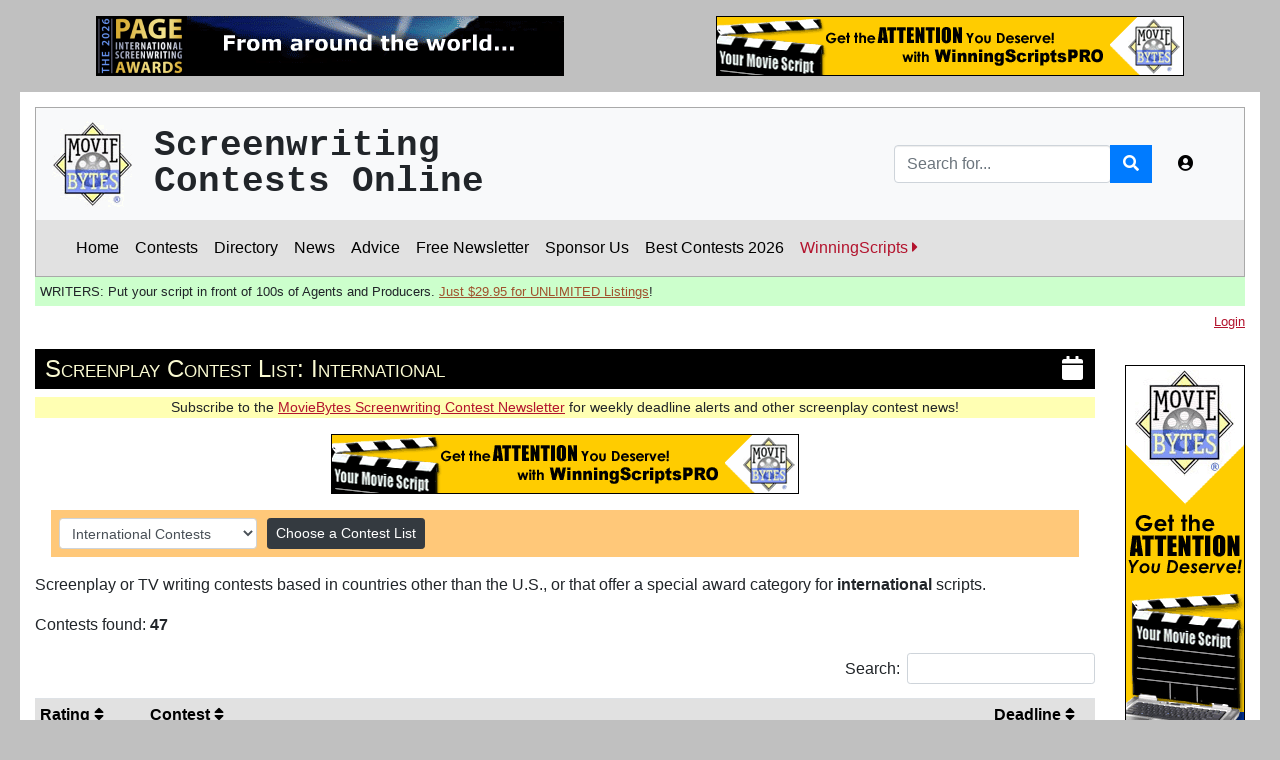

--- FILE ---
content_type: text/html;charset=UTF-8
request_url: https://www.moviebytes.com/international-screenplay-contests.cfm
body_size: 14080
content:



<!DOCTYPE html>
<html lang="en">  

<head> 
	


		<!-- Google tag (gtag.js) -->
		<script async src="https://www.googletagmanager.com/gtag/js?id=G-R2VY0L6S11"></script>
		<script>
		  window.dataLayer = window.dataLayer || [];
		  function gtag(){dataLayer.push(arguments);}
		  gtag('js', new Date());

		  gtag('config', 'G-R2VY0L6S11');
		</script>
		

	
	<script async src="https://pagead2.googlesyndication.com/pagead/js/adsbygoogle.js?client=ca-pub-8061182061961909"
     crossorigin="anonymous"></script>
	  

	<script>
		if(window.location.protocol=="http:"){
		window.location="https:"+window.location.href.substr(5);
		}
	</script> 


	<meta charset="utf-8">
	<meta http-equiv="X-UA-Compatible" content="IE=edge">
	<meta name="viewport" content="width=device-width, initial-scale=1, shrink-to-fit=no">
	<meta name="author" content="">

	  

			<meta name="description" content="Screenplay or TV writing contests based in countries other than the U.S., or that offer a special award category for international scripts." />
			
		<meta name="keywords" content="screenwriting, screenwriters, contests, screenwriting contests, screenwriting competitions, screenplay contests, writing, writing competitions, writing contests, film, movies, film writing, movie writing, hollywood, film contests, film festivals" />

		<meta property="og:locale" content="en_US" />
		<meta property="og:type" content="article" />	
		<meta property="og:title" content="International Screenplay Contests" />
		
		<meta property="og:site_name" content="MovieBytes.com - Screenwriting Contests & Markets Online" />
		
			
			<meta property="og:url" content="https://www.moviebytes.com/international-screenplay-contests.cfm" />
			<meta property="og:image" content="https://www.moviebytes.com/images/logos/moviebytes300.jpg" /> 
		
			<meta property="og:description" content="Screenplay or TV writing contests based in countries other than the U.S., or that offer a special award category for international scripts." />
			

	<title>International Screenplay Contests</title>



	<!-- Custom fonts for this template-->
	<link href="/vendor/fontawesome-free/css/all.min.css" rel="stylesheet" type="text/css">

	<!-- Page level plugin CSS-->
	<link href="/vendor/datatables/dataTables.bootstrap4.css" rel="stylesheet">

	<!-- Custom styles for this template-->
	<link href="/css300/sb-admin.css" rel="stylesheet"> 

	<!-- Custom styles for this site -->
	<link href="/css300/moviebytes300.css?916372" rel="stylesheet"> 
	<link href="/css300/tabs.css?337" rel="stylesheet" type="text/css" media="all"  /> 
	<link href="/css300/print.css?289" rel="stylesheet" type="text/css" media="print"  /> 

		


	<!-- Bootstrap core JavaScript-->
	
	<script src="/vendor/jquery/jquery.min.js"></script>
	<script src="/vendor/bootstrap/js/bootstrap.bundle.min.js"></script>

	<!-- Core plugin JavaScript-->
	<script src="/vendor/jquery-easing/jquery.easing.min.js"></script>

	<!-- Page level plugin JavaScript-->

	
	<script src="/vendor/datatables/jquery.dataTables.js"></script>
	<script src="/vendor/datatables/dataTables.bootstrap4.js"></script>

	<!-- Custom scripts for all pages-->
	<script src="/js/sb-admin.min.js"></script>

	<!-- Demo scripts for this page-->
	<script src="/js/demo/datatables-demo.js"></script>
	

	<!-- 3rd party libraries -->
	<script src="/thirdparty/typeahead.js"></script>
	

	<!-- MovieBytes libraries -->
	<script src="/js/moviebytes.js?855" type="text/javascript"></script>

	
		<script>
		$(document).ready(function(){
		    // Defining the local dataset
		   
		    var contests = ['100 Screenplays','100 Voices of Florida','12 Months','13Horror.com','168 Write of Passage','PAGE International','4th Dimension','72 Script Fest','Night of Horror','Nicholl Fellowships','Adapted Story','Amazing Logline','American Story Showcase','American Zoetrope','Anarchists United','Art of Brooklyn Comedy','Apeiron Films','APM Short','Art of Brooklyn','Astrophobia','Athena Lab','Athena List','Atlanta','Austin Action','Austin Comedy','Austin Fest Stage','Austin Fest Film','Austin Revolution','Awareness Festival','B!tchFest Film','Barnstorm Fest','Beaufort International','Berlin Sci-Fi Filmfest','Beverly Hills Fest','BEYOND: The Film Festival','Big Apple','Bloodstained Indie','BlueCat Screenplay','BlueCat TV','BOLT','Boomtown','Breaking Walls','Buffalo Dreams Festival','Canadian Short','CAPE','Capital Fund','Carmarthen Bay','Carolina Festival','Catalina','Catharsis International','Chandler Film Fest','Chautauqua Fest','Chicago Screenwriters','Christian Faith Hope and Love','Cinema World Fest','CinemaSpoke','Cinequest','Cinestory Feature','CineStory TV/Digital','Cineverse','Circa Historical','Colortape','Columbia Gorge','Content','Contest of Contest Winners','Cordillera International','Get Repped Now','Creation International','CS Animation','Creative Screenwriting Feature','CS Shoot Your Short','Creative Screenwriting Short','Creative Screenwriting Pilot','CS Unique Voices','Creative World','Crime/Mystery','Crimson Screen Horror','Cult Movies','Culver City','Cynosure ','Dallas International Film Fest','Dangerous Mystery Podcast','DaVinci','Denver Film Festival','Depth of Field','Diabolical Horror','Disney','Dumbo Screenwriting','Eerie Horror','Emerging Screenwriters Action & Adventure','Emerging Animation','Emerging Screenwriters Comedy','Emerging Screenwriters Drama','Emerging Screenwriters Family','Emerging Screenwriters Genre','Emerging Screenwriters Horror ','Emerging Screenwriters Sci-Fi & Fantasy','Emerging Screenwriters ','Emerging Screenwriters Suspense','Emerging Thriller','European Independent','Euroscript','Evolution','Fade In','Faith in Film','Family Friendly Peer Review','Family Friendly Screenwriting','Fan Fiction','Feel The Reel','Festival de Largos','Festival for Drama','Film Basement','Film Crash','Film Independent','Film Invasion Los Angeles','Filmmatic Comedy','Filmmatic Drama','Filmmatic Horror','Filmmatic Pitch','Filmmatic Sci-Fi/Fantasy','Filmmatic Short','Filmmatic TV Pilot','Final Draft/Big Break','Finish Line','First 10 Pages Showcase','RIIFF/Rhode Island ','Franzi Shorts','Frights! Camera! Action!','Galway Film Fleadh Pitch','Garden State','GEFO Short','GEMFest International ','Genre Celebration','GenreBlast','Get It Made','GIAA Festival','Global Film Festival','Global Independent','God Country','Golden Bloody Globes','Golden Gateway','Golden Script Competition','Grave Intentions','AceFest','Great Lakes Fest','Hang onto Your Shorts','Haunted Horror','Hayden Films','Hill Country Film Festival','Holly Weird','HollyShorts','Hollywood Blood','Hollywood Diversity','Hollywood Genre Action','Hollywood Genre Comedy','Hollywood Genre Horror','Hollywood Genre Sci-Fi','Hollywood Horrorfest','Hollywood International','Hollywood Moving Pictures','Hollywood Reel Festival','hollywoodscript.com ','Horror Hotel','Horror ShowFest','Horror2Comic Contest','Houston Comedy','Houston International Sports','Hudson New York Shorts','Humanitas New Voices','Hysteria Fest','Imaginarium','Inciting Incident','Independent Horror Movie','Indie Horror','Indie Suspense','IndieBoom Script Contest','IndieFest','Inroads Fellowship','Interdependent Studio','International Horror','International Independent','International Moving Film','ISA Diversity Initiative','ISA Fast Track','ISA Student Fellowship','About Story','Just4Shorts','Kairos Prize','Kay Snow ','Kids First!','Kinolime Feature','Kinolime Shorts','L.A. Femme','L.A. Live Film Fest','L.A. Neo Noir','L.A. Sci-Fi & Horror','LA Script Showdown','LA Shorts','Lake Charles','Life Fest','London Greek','Los Angeles CineFest ','L.A. Cinema Festival','Los Angeles Comedy','L.A. Crime and Horror','Los Angeles Feedback 1pg','L.A. Film and Script','Los Angeles Film Awards (LAFA)','Los Angeles Independent','Los Angeles Intl. Sci-Fi','L.A. Underground','L.A. Movie','L.A. Reel','Los Angeles Short','Luminary Fiesta','Mammoth Lakes','Miami Science Fiction','Miami Screenplay Awards','MidWest WeirdFest','Military Story Showcase','Mindfield Film Festival','Missouri Stories Scriptwriting','Mockfest Hollywood','Monkey Bread Tree','No Drama','Moondance','Multi Dimension','Nantucket','Nashville Fest','National Lampoon/Stage 32','Near Nazareth','New Hope','New Orleans Fest','New Renaissance','New York City Horror','NY International Independent ','New York International','NYLA Film Festival','New York Metropolitan','New York New Stories','New York Sci-fi','NHFX','NHMC Television','Nice International','Nickelodeon','Night Frights LA','North Country (Snowtown)','Northeast Film Festival','Northern Virginia','Norwich Film Fest','NOVA Film Fest ','NYC Midnight','NYLA','Ohio Independent','Ojai Film Festival','Omaha','Optimus Feedback','Orchard Project','Orlando Fest','Other Worlds Austin SciFi','Out of The Can','Outfest','Outstanding Feature','Outstanding Shorts ','Outstanding TV Pilot','Page Turner Awards','Page Turner- Faith Based','Page Turner - Feature/TV Drama','Page Turner - Feature/TV Genre','Page Turner - First 15','Palm Springs','Paramount Writers Mentoring','Paris Art and Movie','Pasadena Festival','Pennsylvania Short','Phoenix Short Screenplay','Pinnacle Film Awards','Pitch to Page','Portland Comedy','Portland Screenplay Awards','Premium Screenplay','Script The Wave','Project c2c','Raindance Script Competition','Red Flight Pictures','ReelHeART','Richmond Fest','Roadmap JumpStart','Roadmap Writers Kids','Roadmap Writers Shorts','Roadmap Top Tier','Rod Serling','Romance and Relationship','Rome Independent','Roswell','Royal Society Awards','Sacramento Fest','San Diego Movie Awards','San Francisco IndieFest','San Francisco International','San Pedro Festival','Sanford Film Festival','Satisfied Eye ','Save the Cat!','Sci-Fi/Fantasy Lab','Screamfest','Elements of Story','Screenplay Search','Query Letter Contest','New Media Scripts','Script Pipeline First Look','Script Pipeline Pitch  ','Script Pipeline Screenplay/TV','Script Studio','Script Summit','Script2Comic Contest','Scriptamation','Scriptapalooza Features/Shorts','Scriptapalooza Fellowship','Scriptapalooza TV','Scriptation Showcase','Scriptation Showcase TV','Scription','Scriptwriters Network','Scriptwriters Network Outreach','Scriptwriters Networks Short','Scriptwriters Networks TV','Seattle International','Sedona International','SeriesFest','Set in Philadelphia','Sherman Oaks Film Festival','Shock-A-Go-Go','Shore Scripts Feature','Script to Screen','Shore Scripts Short Film Fund','Shore Scripts TV Mentorship','Short Com Feature','Short Com TV Sitcom','Short Stop','Sidewrite','SimplyScripts Halloween','Siren by the Sea','Slamdance','Snake Alley Festival','South Carolina Underground','Southern California','Stage 32 New Blood','Stage 32 Action/Thriller','Stage 32 TV','Stage 32 Comedy','Stage 32 Diverse Springboard','Stage 32 Family-Friendly','Stage 32 Fantasy/Sci-Fi ','Stage 32 Feature Drama','Stage 32 Grown Up Movies','Stage 32 Microbudget Horror','Stage 32 Animation','Stage 32 Romantic Comedy','Stage 32 Feature','Stage 32 Short Script','Stage 32 True Story/Biopic','Stage 32 TV Comedy','Stage 32 TV Drama','Story Farm','StoryPros Awards','StoryPros International','Stowe Narrative Labs','Strange Days Horror','Summer in the South','Sun Valley/High Scribe','Sundance','Sunscreen','Sunset Film Festival ','SunVale Script Contest','SU Monthly Logline','Table Read','Talentville','Terror In The Bay','American Gem Short','FilmMakers/Feature','Filmmakers/TV','AuSPEC AWARDS','Crime List','Great American Script','Indie Gathering','Inspired Screenwriting','Killer Shorts Horror','NewsFest','Old Lady Project','Santa Barbara International','The Thing In The Basement','TITAN Awards','Wild Bunch Film Festival','The Writers Lab US','theOffice Fellowship','Thriller/Suspense Festival','TNS Horror','Top Indie','Toronto Nollywood (TINFF)','Toronto International Women','trackingb.com Original TV ','trackingb.com Feature','True Story Showcase','TV One','Underground Indie','Universe Multicultural','Unsolicited Scripts Fund','Urban Mediamakers','Utah Film Awards','Vail Film Festival','Veer West','Vegas Indie','Ventura Film Festival','Visionfest','WarnerMedia Access (HBO)','Waterfront','We Script','Wiki Contest','Wildsound 1st Scene','Wildsound','Wildsound/TV','Willamette Writers FilmLab','Williamsburg Film & Music ','Winnipeg Real to Reel','Woods Hole','Workers Unite','Worldfest - Houston','Write LA Screenplay','WriteMovies','Writers Boot Camp','WRPN Women','WRPN.tv Screenplay','Your Script Produced!','Zed Fest Feature','Zed Fest Short'];
		    
		    // Constructing the suggestion engine
		    var contests = new Bloodhound({
		        datumTokenizer: Bloodhound.tokenizers.whitespace,
		        queryTokenizer: Bloodhound.tokenizers.whitespace,
		        local: contests
		    });
		    
		    // Initializing the typeahead
		    $('.typeahead').typeahead({
		        hint: true,
		        highlight: true, /* Enable substring highlighting */
		        minLength: 1 /* Specify minimum characters required for showing suggestions */
		    },
		    {
		        name: 'contests',
		        source: contests
		    });
		});
		</script>
	

	


</head>





<body  id="page-top" class="site-background">   
  	
	
	<div class="container site-background" style="padding-top: 1em; padding-bottom: 1em;">

		<div class="row">
			<div class="col  d-none d-sm-inline-block" style="text-align: center;">

				
				
			
			<a href=" /mb_router.cfm?AdID=1377"><img src="/images/ads/pageBanner2026.gif" alt="The 2026 Page Awards" hspace="0" vspace="0" border="0" class="img-fluid" ></a>

				

			</div>
			<div class="col" style="text-align: center;">
				
				
			
			<a href=" /mb_router.cfm?AdID=1362"><img src="/images/ads/bannerrite/wsPro468x60yellow.gif" alt="GREAT Exposure for Contest Winners & Finalists!" hspace="0" vspace="0" border="0" class="img-fluid" ></a>

		

			</div>
		</div>
	</div>
	
	

		<div class="container" style="padding-top: 15px;"> 
			<nav class="navbar navbar-expand navbar-light bg-light static-top" style="border-top: solid 1px darkgray; border-left: solid 1px darkgray; border-right: solid 1px darkgray;">

				<a class="navbar-brand mr-1" href="/index.cfm"><img src="/images/logos/mb_logo80tmTrans.gif" style="width: 4em" class="mbLogo"></a> 
				
				
				<div class="tagLine">				
					Screenwriting<br>Contests Online
				</div>

				<!-- Navbar Search -->
				<form action="/search.cfm" class="d-none d-md-inline-block form-inline ml-auto mr-0 mr-md-3 my-2 my-md-0" method="post" name="searchForm">
					<div class="input-group">
						
						<input type="text" name="SearchCriteria" class="form-control typeahead tt-query" autocomplete="off" spellcheck="false" placeholder="Search for..." aria-label="Search" aria-describedby="basic-addon2">
						<input type="hidden" name="MODE" value="SearchResults">	
						<input type="hidden" name="pageOfOrigin" value="mb">	
						<div class="input-group-append">
							<button class="btn btn-primary" type="button" onClick="searchForm.submit();">
								<i class="fas fa-search"></i>
							</button>
							<input type="submit" style="display: none" />
						</div>
					</div>
				</form>
				
				<!-- Navbar -->
				<ul class="navbar-nav ml-auto ml-md-0">

					

					<li class="nav-item d-block d-md-none">
						<a class="nav-link" href="/search.cfm"  role="button">
							<i class="fa fa-search" aria-hidden="true"></i>
						</a>
						
					</li>
				

					<li class="nav-item dropdown no-arrow">
						<a class="nav-link dropdown-toggle" href="#" id="userDropdown" role="button" data-toggle="dropdown" aria-haspopup="true" aria-expanded="false">
							
							<i class="fas fa-user-circle fa-fw"></i>
						</a>
						<div class="dropdown-menu dropdown-menu-right" aria-labelledby="userDropdown">
							
								<a class="dropdown-item" href="/login.cfm">Login</a>
								
						</div>
					</li>
				</ul>
			</nav> 
		</div>  
		


<div class="container" >  

		
		<nav class="navbar navbar-expand-lg navbar navbar navbar-light menu-header" style="border:  solid 1px darkgray; border-top: none;">			
  
		<button class="navbar-toggler" type="button" data-toggle="collapse" data-target="#navbarSupportedContent" aria-controls="navbarSupportedContent" aria-expanded="false" aria-label="Toggle navigation">
			<span class="navbar-toggler-icon"></span>
		</button>

			
		<div class="collapse navbar-collapse" id="navbarSupportedContent">
			<ul class="navbar-nav mr-auto">
				<li class="nav-item">
					
						<a class="nav-link" href="/index.cfm" >Home</a>
						
	      		</li>
	      		

	      		<li class="nav-item">
	      			
	      				<a class="nav-link" href="/upcoming-screenplay-contests.cfm">Contests</a> 
	      				
	      		</li>

	      		<li class="nav-item">
	      			
						<a class="nav-link" href="/directory.cfm">Directory</a> 
						
	      		</li>

	      		

	      		<li class="nav-item">
					
						<a class="nav-link" href="/news.cfm">News</a> 
						
	      		</li> 

	      		<li class="nav-item">
					
						<a class="nav-link" href="/advice/screenwriting-contest-advice.cfm">Advice</a> 
						
	      		</li> 


	      		
					<li class="nav-item">
						
							<nobr><a class="nav-link"  href="/register.cfm">Free Newsletter</a></nobr>
							
		      		</li>
		      		

				<li class="nav-item">
					
						<nobr><a class="nav-link" href="/sponsorUs.cfm">Sponsor Us</a> </nobr>
						
	      		</li> 



	      		<li class="nav-item">
	      			
						<nobr><a class="nav-link" href="/best-screenwriting-contests.cfm">Best Contests 2026</a></nobr>
						
	      		</li>

	      		<li class="nav-item">
					<nobr><a class="nav-link" style="color: #b3142e !important;"  href="/ws">WinningScripts <i class="fas fa-caret-right"></i></a></nobr>
	      		</li> 

	      		
		      			
		
			</ul>
			
			
			
			
		</div>
			
		
		
	</nav>
	
</div>





<div class="container">	
	  
	<div class="sponsor">
		<div class="adSubMenuAd"><strong>WRITERS:  Put your script in front of 100s of Agents and Producers.    <a href="/mb_router.cfm?adid=1323" style="color: #a0522d">Just $29.95 for UNLIMITED Listings</a>!</strong></div>  
	</div>	
 

</div>


		

	
		<div id="wrapper"> 
		<div class="container" id="main-content">  
			

			


			<div style="margin-top: -10px; margin-bottom: 18px;">
				
				
					<div class="loggedInAs text-muted text-smaller" style="text-align: right">
						<a href="/login.cfm">Login</a>
							
					</div>	 
					
			</div>	
			


<script>
$(document).ready(function () {
	$('#contestTable').DataTable({
		paging: false,
		order: [[2, 'asc']],
		
		
	});
});
</script>



<div class="row">
	

	<div class="col">
		
				<h2 class="section-header">Screenplay Contest List:  International  <span style="float: right; margin-right: 12px;"><a href="/calendar.cfm" class="whiteLink"><i class="fas fa-calendar"></i></a></span></h2>
			

		<p class="promo" align="center">
			Subscribe to the <a href="register.cfm">MovieBytes Screenwriting Contest Newsletter</a> for weekly deadline alerts and other screenplay contest news!
		</p>

		<div align="center">

	
				
			
			<a href=" /mb_router.cfm?AdID=1146"><img src="/images/ads/bannerrite/wsPro468x60yellow.gif" alt="GREAT Exposure for Contest Winners & Finalists!" hspace="0" vspace="0" border="0" class="img-fluid" ></a>

		  

		
	
</div>	

	
	
		<form action="contests.cfm" method="post" class="form-inline filterForm">
			<div class="row gx-0">
			
				<div class="col-6">		
					<select name="category" id="category" class="form-control form-control-sm">
						<option value="Category" selected="selected">Choose a List</option>
						
								<option value="Studios">Studios and TV Networks</option>
							
								<option value="All">All Contests</option>
							
								<option value="Upcoming">Upcoming</option>
							
								<option value="Readers Choice">Readers Choice</option>
							
								<option value="Most Significant">Most Significant</option>
							
								<option value="Feedback">Feedback</option>
							
								<option value="Regional">Regional Contests</option>
							
								<option value="Workshops">Workshop Contests</option>
							
								<option value="Students">Student Contests</option>
							
								<option value="TV">TV Contests</option>
							
								<option value="Festivals">Festival Contests</option>
							
								<option value="ProdCo">Prodcos/Agencies</option>
							
								<option value="International" selected="selected">International Contests</option>
							
								<option value="Free">Free Contests</option>
							
								<option value="Monthly">Monthly Contests</option>
							
								<option value="Online">Online Contests</option>
							
								<option value="Short">Short Screenplay</option>
							
								<option value="Expired">Expired Contests</option>
							
								<option value="Consultants">Consultants</option>
							
								<option value="Misc">Miscellaneous</option>
							
								<option value="Minority">Minority</option>
							
								<option value="Production">Production</option>
							
								<option value="Adaptations">Adaptations</option>
							
								<option value="Comedy">Comedy</option>
							
								<option value="Christian">Christian Contests</option>
							
								<option value="Logline">Logline Contests</option>
							
								<option value="Horror">Horror</option>
							
								<option value="Action">Action/Adventure</option>
							
								<option value="Drama">Drama</option>
							
								<option value="Family">Family</option>
							
								<option value="Sci-fi">Sci-Fi/Fantasy</option>
							
								<option value="Placeholder"></option>
											
					</select>
				</div>	
				
				<div class="col-6">		
					<input type="hidden" name="OrderBy" value="Deadline ASC">
					<input type="hidden" name="UpcomingOnly" value="False">
					<button type="submit" value="Filter Contests" name="submit"  class="btn btn-dark btn-sm" />Choose a Contest List</button>
				</div>
			
			</div>	
		</form>
	
	



					<p style="margin-top: 1em;">Screenplay or TV writing contests based in countries other than the U.S., or that offer a special award category for <strong>international</strong> scripts.</p>
				<p>Contests found:  <strong>47</strong></p> 




				
					<table class="table table-sm table-striped table-hover" id="contestTable">
						<thead>	
							<tr>
								<th style="vertical-align: middle;">
									<span style="color: black"><nobr>Rating <i class="fas fa-sort"></i></nobr></span>
								</th>
								<th style="vertical-align: middle;">
									<span style="color: black"><nobr>Contest  <i class="fas fa-sort"></i></nobr></span>
								</th>
								<th style="text-align: right; vertical-align: middle;">
									<span style="color: black"><nobr>Deadline  <i class="fas fa-sort"></i></nobr></span>
								</th>	
							</tr>	
						</thead>
					
						<tbody>
							
									
								
								<tr>
									<td>
										<span style="display: none;">3</span> <nobr><img src="/images/misc/star.gif" alt="3 stars" width="15" height="15" hspace="0" vspace="0" border="0" /><img src="/images/misc/star.gif" alt="3 stars" width="15" height="15" hspace="0" vspace="0" border="0" /><img src="/images/misc/star.gif" alt="3 stars" width="15" height="15" hspace="0" vspace="0" border="0" /></nobr>
									</td>	
									<td>
										
										<h6><a href="ContestDetail.cfm?ContestNumber=7840"> Raindance Script Competition</a></h6>
										

											
									</td>	
									
									<td align="right">
										
										
											<span style="display: none;"> 2026-03-02</span>
											03/02/2026  
					
									</td>
								</tr>
								
							
									
								
								<tr>
									<td>
										<span style="display: none;">4.25</span> <nobr><img src="/images/misc/star.gif" alt="4.5 stars" width="15" height="15" hspace="0" vspace="0" border="0" /><img src="/images/misc/star.gif" alt="4.5 stars" width="15" height="15" hspace="0" vspace="0" border="0" /><img src="/images/misc/star.gif" alt="4.5 stars" width="15" height="15" hspace="0" vspace="0" border="0" /><img src="/images/misc/star.gif" alt="4.5 stars" width="15" height="15" hspace="0" vspace="0" border="0" /><img src="/images/misc/onehalf.gif" alt="4.5 stars" width="15" height="15" hspace="0" vspace="0" border="0" /></nobr>
									</td>	
									<td>
										
										<h6><a href="ContestDetail.cfm?ContestNumber=7360"> Golden Script Competition</a></h6>
										

											
									</td>	
									
									<td align="right">
										
										
											<span style="display: none;"> 2026-03-27</span>
											03/27/2026  
					
									</td>
								</tr>
								
							
									
								
								<tr>
									<td>
										<span style="display: none;">3.03846153846</span> <nobr><img src="/images/misc/star.gif" alt="3 stars" width="15" height="15" hspace="0" vspace="0" border="0" /><img src="/images/misc/star.gif" alt="3 stars" width="15" height="15" hspace="0" vspace="0" border="0" /><img src="/images/misc/star.gif" alt="3 stars" width="15" height="15" hspace="0" vspace="0" border="0" /></nobr>
									</td>	
									<td>
										
										<h6><a href="ContestDetail.cfm?ContestNumber=5647"> Faith in Film: International Film Festival and Screenwriting Competition</a></h6>
										

											
									</td>	
									
									<td align="right">
										
										
											<span style="display: none;"> 2026-04-09</span>
											04/09/2026  
					
									</td>
								</tr>
								
							
									
								
								<tr>
									<td>
										<span style="display: none;">4.63636363636</span> <nobr><img src="/images/misc/star.gif" alt="4.5 stars" width="15" height="15" hspace="0" vspace="0" border="0" /><img src="/images/misc/star.gif" alt="4.5 stars" width="15" height="15" hspace="0" vspace="0" border="0" /><img src="/images/misc/star.gif" alt="4.5 stars" width="15" height="15" hspace="0" vspace="0" border="0" /><img src="/images/misc/star.gif" alt="4.5 stars" width="15" height="15" hspace="0" vspace="0" border="0" /><img src="/images/misc/onehalf.gif" alt="4.5 stars" width="15" height="15" hspace="0" vspace="0" border="0" /></nobr>
									</td>	
									<td>
										
										<h6><a href="ContestDetail.cfm?ContestNumber=2281"> Canadian Short Screenplay Competition</a></h6>
										

											
									</td>	
									
									<td align="right">
										
										
											<span style="display: none;"> 2026-04-12</span>
											04/12/2026  
					
									</td>
								</tr>
								
							
									
								
								<tr>
									<td>
										<span style="display: none;">0</span> <nobr><span style="color: #990000; font-size: 11px; font-weight: bold">n/a</span></nobr>
									</td>	
									<td>
										
										<h6><a href="ContestDetail.cfm?ContestNumber=8459"> Short Com Comedy and Genre Feature Screenplay Competition</a></h6>
										

											
									</td>	
									
									<td align="right">
										
										
											<span style="display: none;"> 2026-04-12</span>
											04/12/2026  
					
									</td>
								</tr>
								
							
									
								
								<tr>
									<td>
										<span style="display: none;">2.375</span> <nobr><img src="/images/misc/star.gif" alt="2.5 stars" width="15" height="15" hspace="0" vspace="0" border="0" /><img src="/images/misc/star.gif" alt="2.5 stars" width="15" height="15" hspace="0" vspace="0" border="0" /><img src="/images/misc/onehalf.gif" alt="2.5 stars" width="15" height="15" hspace="0" vspace="0" border="0" /></nobr>
									</td>	
									<td>
										
										<h6><a href="ContestDetail.cfm?ContestNumber=6733"> New York Metropolitan Screenwriting Competition &amp; Film Awards</a></h6>
										

											
									</td>	
									
									<td align="right">
										
										
											<span style="display: none;"> 2026-05-14</span>
											05/14/2026  
					
									</td>
								</tr>
								
							
									
								
								<tr>
									<td>
										<span style="display: none;">4.22727272727</span> <nobr><img src="/images/misc/star.gif" alt="4 stars" width="15" height="15" hspace="0" vspace="0" border="0" /><img src="/images/misc/star.gif" alt="4 stars" width="15" height="15" hspace="0" vspace="0" border="0" /><img src="/images/misc/star.gif" alt="4 stars" width="15" height="15" hspace="0" vspace="0" border="0" /><img src="/images/misc/star.gif" alt="4 stars" width="15" height="15" hspace="0" vspace="0" border="0" /></nobr>
									</td>	
									<td>
										
										<h6><a href="ContestDetail.cfm?ContestNumber=2960"> HollyShorts Screenplay Contest</a></h6>
										

											
									</td>	
									
									<td align="right">
										
										
											<span style="display: none;"> 2026-06-01</span>
											06/01/2026  
					
									</td>
								</tr>
								
							
									
								
								<tr>
									<td>
										<span style="display: none;">3.46153846154</span> <nobr><img src="/images/misc/star.gif" alt="3.5 stars" width="15" height="15" hspace="0" vspace="0" border="0" /><img src="/images/misc/star.gif" alt="3.5 stars" width="15" height="15" hspace="0" vspace="0" border="0" /><img src="/images/misc/star.gif" alt="3.5 stars" width="15" height="15" hspace="0" vspace="0" border="0" /><img src="/images/misc/onehalf.gif" alt="3.5 stars" width="15" height="15" hspace="0" vspace="0" border="0" /></nobr>
									</td>	
									<td>
										
										<h6><a href="ContestDetail.cfm?ContestNumber=7342"> San Francisco International Screenwriting Competition &amp; Film Awards</a></h6>
										

											
									</td>	
									
									<td align="right">
										
										
											<span style="display: none;"> 2026-06-18</span>
											06/18/2026  
					
									</td>
								</tr>
								
							
									
								
								<tr>
									<td>
										<span style="display: none;">3.11111111111</span> <nobr><img src="/images/misc/star.gif" alt="3 stars" width="15" height="15" hspace="0" vspace="0" border="0" /><img src="/images/misc/star.gif" alt="3 stars" width="15" height="15" hspace="0" vspace="0" border="0" /><img src="/images/misc/star.gif" alt="3 stars" width="15" height="15" hspace="0" vspace="0" border="0" /></nobr>
									</td>	
									<td>
										
										<h6><a href="ContestDetail.cfm?ContestNumber=721"> Rome Independent Film Festival</a></h6>
										

											
									</td>	
									
									<td align="right">
										
										
											<span style="display: none;"> 2026-07-31</span>
											07/31/2026  
					
									</td>
								</tr>
								
							
									
								
								<tr>
									<td>
										<span style="display: none;">0</span> <nobr><span style="color: #990000; font-size: 11px; font-weight: bold">n/a</span></nobr>
									</td>	
									<td>
										
										<h6><a href="ContestDetail.cfm?ContestNumber=8682"> International Moving Film Festival</a></h6>
										

											
									</td>	
									
									<td align="right">
										
										
											<span style="display: none;"> 2026-09-30</span>
											09/30/2026  
					
									</td>
								</tr>
								
							
									
								
								<tr>
									<td>
										<span style="display: none;">3.5</span> <nobr><img src="/images/misc/star.gif" alt="3.5 stars" width="15" height="15" hspace="0" vspace="0" border="0" /><img src="/images/misc/star.gif" alt="3.5 stars" width="15" height="15" hspace="0" vspace="0" border="0" /><img src="/images/misc/star.gif" alt="3.5 stars" width="15" height="15" hspace="0" vspace="0" border="0" /><img src="/images/misc/onehalf.gif" alt="3.5 stars" width="15" height="15" hspace="0" vspace="0" border="0" /></nobr>
									</td>	
									<td>
										
										<h6><a href="ContestDetail.cfm?ContestNumber=56"> Euroscript Screenwriting Competition </a></h6>
										

											
									</td>	
									
									<td align="right">
										
										
											<span class="expired">Contact contest for deadline info.</span>  
										 
					
									</td>
								</tr>
								
							
									
								
								<tr>
									<td>
										<span style="display: none;">3.71825396825</span> <nobr><img src="/images/misc/star.gif" alt="3.5 stars" width="15" height="15" hspace="0" vspace="0" border="0" /><img src="/images/misc/star.gif" alt="3.5 stars" width="15" height="15" hspace="0" vspace="0" border="0" /><img src="/images/misc/star.gif" alt="3.5 stars" width="15" height="15" hspace="0" vspace="0" border="0" /><img src="/images/misc/onehalf.gif" alt="3.5 stars" width="15" height="15" hspace="0" vspace="0" border="0" /></nobr>
									</td>	
									<td>
										
										<h6><a href="ContestDetail.cfm?ContestNumber=173"> Final Draft Big Break Screenwriting Contest</a></h6>
										

											
									</td>	
									
									<td align="right">
										
										
											<span class="expired">06/30/2025 (expired)</span>  
										 
					
									</td>
								</tr>
								
							
									
								
								<tr>
									<td>
										<span style="display: none;">2.46153846154</span> <nobr><img src="/images/misc/star.gif" alt="2.5 stars" width="15" height="15" hspace="0" vspace="0" border="0" /><img src="/images/misc/star.gif" alt="2.5 stars" width="15" height="15" hspace="0" vspace="0" border="0" /><img src="/images/misc/onehalf.gif" alt="2.5 stars" width="15" height="15" hspace="0" vspace="0" border="0" /></nobr>
									</td>	
									<td>
										
										<h6><a href="ContestDetail.cfm?ContestNumber=282"> Moondance International Film Festival</a></h6>
										

											
									</td>	
									
									<td align="right">
										
										
											<span class="expired">Contact contest for deadline info.</span>  
										 
					
									</td>
								</tr>
								
							
									
								
								<tr>
									<td>
										<span style="display: none;">2.96078431373</span> <nobr><img src="/images/misc/star.gif" alt="3 stars" width="15" height="15" hspace="0" vspace="0" border="0" /><img src="/images/misc/star.gif" alt="3 stars" width="15" height="15" hspace="0" vspace="0" border="0" /><img src="/images/misc/star.gif" alt="3 stars" width="15" height="15" hspace="0" vspace="0" border="0" /></nobr>
									</td>	
									<td>
										
										<h6><a href="ContestDetail.cfm?ContestNumber=324"> WriteMovies' Writing Contest 80</a></h6>
										

											
									</td>	
									
									<td align="right">
										
										
											<span class="expired">11/09/2025 (expired)</span>  
										 
					
									</td>
								</tr>
								
							
									
								
								<tr>
									<td>
										<span style="display: none;">2.4</span> <nobr><img src="/images/misc/star.gif" alt="2.5 stars" width="15" height="15" hspace="0" vspace="0" border="0" /><img src="/images/misc/star.gif" alt="2.5 stars" width="15" height="15" hspace="0" vspace="0" border="0" /><img src="/images/misc/onehalf.gif" alt="2.5 stars" width="15" height="15" hspace="0" vspace="0" border="0" /></nobr>
									</td>	
									<td>
										
										<h6><a href="ContestDetail.cfm?ContestNumber=2288"> A Night of Horror International Film Festival Screenplay Competition</a></h6>
										

											
									</td>	
									
									<td align="right">
										
										
											<span class="expired">Contact contest for deadline info.</span>  
										 
					
									</td>
								</tr>
								
							
									
								
								<tr>
									<td>
										<span style="display: none;">0</span> <nobr><span style="color: #990000; font-size: 11px; font-weight: bold">n/a</span></nobr>
									</td>	
									<td>
										
										<h6><a href="ContestDetail.cfm?ContestNumber=2995"> APM Short Screenplay Competition</a></h6>
										

											
									</td>	
									
									<td align="right">
										
										
											<span class="expired">Contact contest for deadline info.</span>  
										 
					
									</td>
								</tr>
								
							
									
								
								<tr>
									<td>
										<span style="display: none;">0</span> <nobr><span style="color: #990000; font-size: 11px; font-weight: bold">n/a</span></nobr>
									</td>	
									<td>
										
										<h6><a href="ContestDetail.cfm?ContestNumber=3027"> Urban Mediamakers Film Festival</a></h6>
										

											
									</td>	
									
									<td align="right">
										
										
											<span class="expired">09/02/2024 (expired)</span>  
										 
					
									</td>
								</tr>
								
							
									
								
								<tr>
									<td>
										<span style="display: none;">0</span> <nobr><span style="color: #990000; font-size: 11px; font-weight: bold">n/a</span></nobr>
									</td>	
									<td>
										
										<h6><a href="ContestDetail.cfm?ContestNumber=3131"> Norwich Film Festival</a></h6>
										

											
									</td>	
									
									<td align="right">
										
										
											<span class="expired">Contact contest for deadline info.</span>  
										 
					
									</td>
								</tr>
								
							
									
								
								<tr>
									<td>
										<span style="display: none;">4</span> <nobr><img src="/images/misc/star.gif" alt="4 stars" width="15" height="15" hspace="0" vspace="0" border="0" /><img src="/images/misc/star.gif" alt="4 stars" width="15" height="15" hspace="0" vspace="0" border="0" /><img src="/images/misc/star.gif" alt="4 stars" width="15" height="15" hspace="0" vspace="0" border="0" /><img src="/images/misc/star.gif" alt="4 stars" width="15" height="15" hspace="0" vspace="0" border="0" /></nobr>
									</td>	
									<td>
										
										<h6><a href="ContestDetail.cfm?ContestNumber=3157"> Colortape International Film Festival</a></h6>
										

											
									</td>	
									
									<td align="right">
										
										
											<span class="expired">Contact contest for deadline info.</span>  
										 
					
									</td>
								</tr>
								
							
									
								
								<tr>
									<td>
										<span style="display: none;">0</span> <nobr><span style="color: #990000; font-size: 11px; font-weight: bold">n/a</span></nobr>
									</td>	
									<td>
										
										<h6><a href="ContestDetail.cfm?ContestNumber=3359"> Catharsis International Film Festival</a></h6>
										

											
									</td>	
									
									<td align="right">
										
										
											<span class="expired">Contact contest for deadline info.</span>  
										 
					
									</td>
								</tr>
								
							
									
								
								<tr>
									<td>
										<span style="display: none;">0</span> <nobr><span style="color: #990000; font-size: 11px; font-weight: bold">n/a</span></nobr>
									</td>	
									<td>
										
										<h6><a href="ContestDetail.cfm?ContestNumber=4389"> New Renaissance Film Fest (London, UK)</a></h6>
										

											
									</td>	
									
									<td align="right">
										
										
											<span class="expired">Contact contest for deadline info.</span>  
										 
					
									</td>
								</tr>
								
							
									
								
								<tr>
									<td>
										<span style="display: none;">2.5</span> <nobr><img src="/images/misc/star.gif" alt="2.5 stars" width="15" height="15" hspace="0" vspace="0" border="0" /><img src="/images/misc/star.gif" alt="2.5 stars" width="15" height="15" hspace="0" vspace="0" border="0" /><img src="/images/misc/onehalf.gif" alt="2.5 stars" width="15" height="15" hspace="0" vspace="0" border="0" /></nobr>
									</td>	
									<td>
										
										<h6><a href="ContestDetail.cfm?ContestNumber=4483"> Paris Art and Movie Awards</a></h6>
										

											
									</td>	
									
									<td align="right">
										
										
											<span class="expired">Contact contest for deadline info.</span>  
										 
					
									</td>
								</tr>
								
							
									
								
								<tr>
									<td>
										<span style="display: none;">3.73333333333</span> <nobr><img src="/images/misc/star.gif" alt="3.5 stars" width="15" height="15" hspace="0" vspace="0" border="0" /><img src="/images/misc/star.gif" alt="3.5 stars" width="15" height="15" hspace="0" vspace="0" border="0" /><img src="/images/misc/star.gif" alt="3.5 stars" width="15" height="15" hspace="0" vspace="0" border="0" /><img src="/images/misc/onehalf.gif" alt="3.5 stars" width="15" height="15" hspace="0" vspace="0" border="0" /></nobr>
									</td>	
									<td>
										
										<h6><a href="ContestDetail.cfm?ContestNumber=5552"> Capital Fund Screenplay Competiton</a></h6>
										

											
									</td>	
									
									<td align="right">
										
										
											<span class="expired">06/17/2025 (expired)</span>  
										 
					
									</td>
								</tr>
								
							
									
								
								<tr>
									<td>
										<span style="display: none;">0</span> <nobr><span style="color: #990000; font-size: 11px; font-weight: bold">n/a</span></nobr>
									</td>	
									<td>
										
										<h6><a href="ContestDetail.cfm?ContestNumber=5582"> GEMFest International Screenplay Competiton</a></h6>
										

											
									</td>	
									
									<td align="right">
										
										
											<span class="expired">09/26/2025 (expired)</span>  
										 
					
									</td>
								</tr>
								
							
									
								
								<tr>
									<td>
										<span style="display: none;">0</span> <nobr><span style="color: #990000; font-size: 11px; font-weight: bold">n/a</span></nobr>
									</td>	
									<td>
										
										<h6><a href="ContestDetail.cfm?ContestNumber=5620"> Apeiron Films Screenplay Competition</a></h6>
										

											
									</td>	
									
									<td align="right">
										
										
											<span class="expired">Contact contest for deadline info.</span>  
										 
					
									</td>
								</tr>
								
							
									
								
								<tr>
									<td>
										<span style="display: none;">4</span> <nobr><img src="/images/misc/star.gif" alt="4 stars" width="15" height="15" hspace="0" vspace="0" border="0" /><img src="/images/misc/star.gif" alt="4 stars" width="15" height="15" hspace="0" vspace="0" border="0" /><img src="/images/misc/star.gif" alt="4 stars" width="15" height="15" hspace="0" vspace="0" border="0" /><img src="/images/misc/star.gif" alt="4 stars" width="15" height="15" hspace="0" vspace="0" border="0" /></nobr>
									</td>	
									<td>
										
										<h6><a href="ContestDetail.cfm?ContestNumber=5639"> European Independent Film Award</a></h6>
										

											
									</td>	
									
									<td align="right">
										
										
											<span class="expired">Contact contest for deadline info.</span>  
										 
					
									</td>
								</tr>
								
							
									
								
								<tr>
									<td>
										<span style="display: none;">3.66666666667</span> <nobr><img src="/images/misc/star.gif" alt="3.5 stars" width="15" height="15" hspace="0" vspace="0" border="0" /><img src="/images/misc/star.gif" alt="3.5 stars" width="15" height="15" hspace="0" vspace="0" border="0" /><img src="/images/misc/star.gif" alt="3.5 stars" width="15" height="15" hspace="0" vspace="0" border="0" /><img src="/images/misc/onehalf.gif" alt="3.5 stars" width="15" height="15" hspace="0" vspace="0" border="0" /></nobr>
									</td>	
									<td>
										
										<h6><a href="ContestDetail.cfm?ContestNumber=5646"> Toronto International Nollywood Film Festival</a></h6>
										

											
									</td>	
									
									<td align="right">
										
										
											<span class="expired">Contact contest for deadline info.</span>  
										 
					
									</td>
								</tr>
								
							
									
								
								<tr>
									<td>
										<span style="display: none;">3.33333333333</span> <nobr><img src="/images/misc/star.gif" alt="3.5 stars" width="15" height="15" hspace="0" vspace="0" border="0" /><img src="/images/misc/star.gif" alt="3.5 stars" width="15" height="15" hspace="0" vspace="0" border="0" /><img src="/images/misc/star.gif" alt="3.5 stars" width="15" height="15" hspace="0" vspace="0" border="0" /><img src="/images/misc/onehalf.gif" alt="3.5 stars" width="15" height="15" hspace="0" vspace="0" border="0" /></nobr>
									</td>	
									<td>
										
										<h6><a href="ContestDetail.cfm?ContestNumber=6780"> Near Nazareth Festival</a></h6>
										

											
									</td>	
									
									<td align="right">
										
										
											<span class="expired">11/27/2025 (expired)</span>  
										 
					
									</td>
								</tr>
								
							
									
								
								<tr>
									<td>
										<span style="display: none;">0</span> <nobr><span style="color: #990000; font-size: 11px; font-weight: bold">n/a</span></nobr>
									</td>	
									<td>
										
										<h6><a href="ContestDetail.cfm?ContestNumber=6963"> Satisfied Eye International Film Festival</a></h6>
										

											
									</td>	
									
									<td align="right">
										
										
											<span class="expired">Contact contest for deadline info.</span>  
										 
					
									</td>
								</tr>
								
							
									
								
								<tr>
									<td>
										<span style="display: none;">4.0625</span> <nobr><img src="/images/misc/star.gif" alt="4 stars" width="15" height="15" hspace="0" vspace="0" border="0" /><img src="/images/misc/star.gif" alt="4 stars" width="15" height="15" hspace="0" vspace="0" border="0" /><img src="/images/misc/star.gif" alt="4 stars" width="15" height="15" hspace="0" vspace="0" border="0" /><img src="/images/misc/star.gif" alt="4 stars" width="15" height="15" hspace="0" vspace="0" border="0" /></nobr>
									</td>	
									<td>
										
										<h6><a href="ContestDetail.cfm?ContestNumber=7308"> Your Script Produced! 4th Edition</a></h6>
										

											
									</td>	
									
									<td align="right">
										
										
											<span class="expired">06/13/2025 (expired)</span>  
										 
					
									</td>
								</tr>
								
							
									
								
								<tr>
									<td>
										<span style="display: none;">3</span> <nobr><img src="/images/misc/star.gif" alt="3 stars" width="15" height="15" hspace="0" vspace="0" border="0" /><img src="/images/misc/star.gif" alt="3 stars" width="15" height="15" hspace="0" vspace="0" border="0" /><img src="/images/misc/star.gif" alt="3 stars" width="15" height="15" hspace="0" vspace="0" border="0" /></nobr>
									</td>	
									<td>
										
										<h6><a href="ContestDetail.cfm?ContestNumber=7463"> Orlando International Film Festival</a></h6>
										

											
									</td>	
									
									<td align="right">
										
										
											<span class="expired">Contact contest for deadline info.</span>  
										 
					
									</td>
								</tr>
								
							
									
								
								<tr>
									<td>
										<span style="display: none;">0</span> <nobr><span style="color: #990000; font-size: 11px; font-weight: bold">n/a</span></nobr>
									</td>	
									<td>
										
										<h6><a href="ContestDetail.cfm?ContestNumber=7633"> Sci-Fi &amp; Fantasy Genre Lab</a></h6>
										

											
									</td>	
									
									<td align="right">
										
										
											<span class="expired">Contact contest for deadline info.</span>  
										 
					
									</td>
								</tr>
								
							
									
								
								<tr>
									<td>
										<span style="display: none;">3.1</span> <nobr><img src="/images/misc/star.gif" alt="3 stars" width="15" height="15" hspace="0" vspace="0" border="0" /><img src="/images/misc/star.gif" alt="3 stars" width="15" height="15" hspace="0" vspace="0" border="0" /><img src="/images/misc/star.gif" alt="3 stars" width="15" height="15" hspace="0" vspace="0" border="0" /></nobr>
									</td>	
									<td>
										
										<h6><a href="ContestDetail.cfm?ContestNumber=7793"> Page Turner Awards</a></h6>
										

											
									</td>	
									
									<td align="right">
										
										
											<span class="expired">Contact contest for deadline info.</span>  
										 
					
									</td>
								</tr>
								
							
									
								
								<tr>
									<td>
										<span style="display: none;">4</span> <nobr><img src="/images/misc/star.gif" alt="4 stars" width="15" height="15" hspace="0" vspace="0" border="0" /><img src="/images/misc/star.gif" alt="4 stars" width="15" height="15" hspace="0" vspace="0" border="0" /><img src="/images/misc/star.gif" alt="4 stars" width="15" height="15" hspace="0" vspace="0" border="0" /><img src="/images/misc/star.gif" alt="4 stars" width="15" height="15" hspace="0" vspace="0" border="0" /></nobr>
									</td>	
									<td>
										
										<h6><a href="ContestDetail.cfm?ContestNumber=7939"> Royal Society of Television &amp; Motion Picture Awards </a></h6>
										

											
									</td>	
									
									<td align="right">
										
										
											<span class="expired">Contact contest for deadline info.</span>  
										 
					
									</td>
								</tr>
								
							
									
								
								<tr>
									<td>
										<span style="display: none;">0</span> <nobr><span style="color: #990000; font-size: 11px; font-weight: bold">n/a</span></nobr>
									</td>	
									<td>
										
										<h6><a href="ContestDetail.cfm?ContestNumber=8150"> Unsolicited Scripts Short Film Fund</a></h6>
										

											
									</td>	
									
									<td align="right">
										
										
											<span class="expired">06/15/2024 (expired)</span>  
										 
					
									</td>
								</tr>
								
							
									
								
								<tr>
									<td>
										<span style="display: none;">0</span> <nobr><span style="color: #990000; font-size: 11px; font-weight: bold">n/a</span></nobr>
									</td>	
									<td>
										
										<h6><a href="ContestDetail.cfm?ContestNumber=8217"> Family Friendly Peer Review Screenwriting Festival - Season THREE</a></h6>
										

											
									</td>	
									
									<td align="right">
										
										
											<span class="expired">Contact contest for deadline info.</span>  
										 
					
									</td>
								</tr>
								
							
									
								
								<tr>
									<td>
										<span style="display: none;">0</span> <nobr><span style="color: #990000; font-size: 11px; font-weight: bold">n/a</span></nobr>
									</td>	
									<td>
										
										<h6><a href="ContestDetail.cfm?ContestNumber=8243"> Family Friendly Screenwriting Awards - Season TWO</a></h6>
										

											
									</td>	
									
									<td align="right">
										
										
											<span class="expired">Contact contest for deadline info.</span>  
										 
					
									</td>
								</tr>
								
							
									
								
								<tr>
									<td>
										<span style="display: none;">0</span> <nobr><span style="color: #990000; font-size: 11px; font-weight: bold">n/a</span></nobr>
									</td>	
									<td>
										
										<h6><a href="ContestDetail.cfm?ContestNumber=8325"> Premium Screenplay</a></h6>
										

											
									</td>	
									
									<td align="right">
										
										
											<span class="expired">03/12/2024 (expired)</span>  
										 
					
									</td>
								</tr>
								
							
									
								
								<tr>
									<td>
										<span style="display: none;">0</span> <nobr><span style="color: #990000; font-size: 11px; font-weight: bold">n/a</span></nobr>
									</td>	
									<td>
										
										<h6><a href="ContestDetail.cfm?ContestNumber=8328"> 4th Dimension Independent Film Festival</a></h6>
										

											
									</td>	
									
									<td align="right">
										
										
											<span class="expired">Contact contest for deadline info.</span>  
										 
					
									</td>
								</tr>
								
							
									
								
								<tr>
									<td>
										<span style="display: none;">5</span> <nobr><img src="/images/misc/star.gif" alt="5 stars" width="15" height="15" hspace="0" vspace="0" border="0" /><img src="/images/misc/star.gif" alt="5 stars" width="15" height="15" hspace="0" vspace="0" border="0" /><img src="/images/misc/star.gif" alt="5 stars" width="15" height="15" hspace="0" vspace="0" border="0" /><img src="/images/misc/star.gif" alt="5 stars" width="15" height="15" hspace="0" vspace="0" border="0" /><img src="/images/misc/star.gif" alt="5 stars" width="15" height="15" hspace="0" vspace="0" border="0" /></nobr>
									</td>	
									<td>
										
										<h6><a href="ContestDetail.cfm?ContestNumber=8363"> B!tchFest Film Festival &amp; Screenplay Contest</a></h6>
										

											
									</td>	
									
									<td align="right">
										
										
											<span class="expired">12/26/2025 (expired)</span>  
										 
					
									</td>
								</tr>
								
							
									
								
								<tr>
									<td>
										<span style="display: none;">0</span> <nobr><span style="color: #990000; font-size: 11px; font-weight: bold">n/a</span></nobr>
									</td>	
									<td>
										
										<h6><a href="ContestDetail.cfm?ContestNumber=8545"> Franzi Shorts</a></h6>
										

											
									</td>	
									
									<td align="right">
										
										
											<span class="expired">09/03/2025 (expired)</span>  
										 
					
									</td>
								</tr>
								
							
									
								
								<tr>
									<td>
										<span style="display: none;">0</span> <nobr><span style="color: #990000; font-size: 11px; font-weight: bold">n/a</span></nobr>
									</td>	
									<td>
										
										<h6><a href="ContestDetail.cfm?ContestNumber=8652"> Berlin Sci-Fi Filmfest</a></h6>
										

											
									</td>	
									
									<td align="right">
										
										
											<span class="expired">Contact contest for deadline info.</span>  
										 
					
									</td>
								</tr>
								
							
									
								
								<tr>
									<td>
										<span style="display: none;">2.9</span> <nobr><img src="/images/misc/star.gif" alt="3 stars" width="15" height="15" hspace="0" vspace="0" border="0" /><img src="/images/misc/star.gif" alt="3 stars" width="15" height="15" hspace="0" vspace="0" border="0" /><img src="/images/misc/star.gif" alt="3 stars" width="15" height="15" hspace="0" vspace="0" border="0" /></nobr>
									</td>	
									<td>
										
										<h6><a href="ContestDetail.cfm?ContestNumber=2100"> Wildsound Reading Series</a></h6>
										

											
									</td>	
									
									<td align="right">
										
										
												Monthly.
											 
					
									</td>
								</tr>
								
							
									
								
								<tr>
									<td>
										<span style="display: none;">3.22727272727</span> <nobr><img src="/images/misc/star.gif" alt="3 stars" width="15" height="15" hspace="0" vspace="0" border="0" /><img src="/images/misc/star.gif" alt="3 stars" width="15" height="15" hspace="0" vspace="0" border="0" /><img src="/images/misc/star.gif" alt="3 stars" width="15" height="15" hspace="0" vspace="0" border="0" /></nobr>
									</td>	
									<td>
										
										<h6><a href="ContestDetail.cfm?ContestNumber=2924"> Wildsound 1st Scene Screenplay Contest</a></h6>
										

											
									</td>	
									
									<td align="right">
										
										
												Monthly.
											 
					
									</td>
								</tr>
								
							
									
								
								<tr>
									<td>
										<span style="display: none;">3</span> <nobr><img src="/images/misc/star.gif" alt="3 stars" width="15" height="15" hspace="0" vspace="0" border="0" /><img src="/images/misc/star.gif" alt="3 stars" width="15" height="15" hspace="0" vspace="0" border="0" /><img src="/images/misc/star.gif" alt="3 stars" width="15" height="15" hspace="0" vspace="0" border="0" /></nobr>
									</td>	
									<td>
										
										<h6><a href="ContestDetail.cfm?ContestNumber=3355"> 12 Months Film Festival</a></h6>
										

											
									</td>	
									
									<td align="right">
										
										
												Monthly.
											 
					
									</td>
								</tr>
								
							
									
								
								<tr>
									<td>
										<span style="display: none;">4</span> <nobr><img src="/images/misc/star.gif" alt="4 stars" width="15" height="15" hspace="0" vspace="0" border="0" /><img src="/images/misc/star.gif" alt="4 stars" width="15" height="15" hspace="0" vspace="0" border="0" /><img src="/images/misc/star.gif" alt="4 stars" width="15" height="15" hspace="0" vspace="0" border="0" /><img src="/images/misc/star.gif" alt="4 stars" width="15" height="15" hspace="0" vspace="0" border="0" /></nobr>
									</td>	
									<td>
										
										<h6><a href="ContestDetail.cfm?ContestNumber=5564"> Feel The Reel International Film Festival</a></h6>
										

											
									</td>	
									
									<td align="right">
										
										
												Monthly.
											 
					
									</td>
								</tr>
								
							
									
								
								<tr>
									<td>
										<span style="display: none;">4</span> <nobr><img src="/images/misc/star.gif" alt="4 stars" width="15" height="15" hspace="0" vspace="0" border="0" /><img src="/images/misc/star.gif" alt="4 stars" width="15" height="15" hspace="0" vspace="0" border="0" /><img src="/images/misc/star.gif" alt="4 stars" width="15" height="15" hspace="0" vspace="0" border="0" /><img src="/images/misc/star.gif" alt="4 stars" width="15" height="15" hspace="0" vspace="0" border="0" /></nobr>
									</td>	
									<td>
										
										<h6><a href="ContestDetail.cfm?ContestNumber=6790"> Monkey Bread Tree Film Awards </a></h6>
										

											
									</td>	
									
									<td align="right">
										
										
												Monthly.
											 
					
									</td>
								</tr>
								
								
						</tbody>
					</table>
				
		
	</div>

		

	<div class="col-lg-auto  d-none d-lg-inline-block">	  
		<div align="center">
   			
			<p></p>
			<p> 
				
			
			<a href=" /mb_router.cfm?AdID=1263"><img src="/images/ads/bannerrite/wsProSkyscraper.gif " alt="Subscribe to WinningScriptsPRO" hspace="0" vspace="0" border="0" class="img-fluid" ></a>

		</p>	 
			<p></p>	 
			<p></p>	
	 
   		</div>	
   	</div>


	 	
</div>	

		
		
		
	




</div> 
</div> <!-- /wrapper -->





<div class="container">
      
        
        <div align="center" style="padding-top: 3em;">    
            
				
			
			<a href=" /mb_router.cfm?AdID=1371"><img src="/images/ads/wsProMidpageBillboard.gif" alt="Go Pro!" hspace="0" vspace="0" border="0" class="img-fluid" ></a>

		    
        </div>  

      
        <div class="footer row footerMenu" style="margin-top: 50px">

                
                <div class="col-xl-9">
                    <div class="registrationBox" > 
                        <h2 class="section-header">MovieBytes Registration</h2>
                        

                        
    <p>Register here to receive MovieBytes' FREE email newsletter featuring screenplay contest deadline reminders, news, articles, and much more. Choose a password to access the MovieBytes contest report cards and other great features.  Rest assured, information submitted here is held in strict confidence. MovieBytes <em>never</em> sells or in any way distributes email names or addresses. We promise!</p>
  
                <form action="/register.cfm" method="POST" class="">
                <fieldset>
                
                <div class="form-row">
                    <div class="col-lg-6">
                        <label for="fname">First Name: </label>
                        <input type="text" class="form-control" name="fname" id="fname"  maxlength="25" required="yes" message="You must include your first name.">
                        <span id="fnameHelp" class="form-text text-muted">(Required.)</span>
                    </div>
                    <div class="col-lg-6">   
                        <label for="lname">Last Name: </label>
                        <input type="text" class="form-control" name="lname" id="lname" maxlength="25" required="yes" message="You must include your last name.">
                        <span id="lnameHelp" class="form-text text-muted">(Required.)</span>
                     </div>   
                </div>

                    
                            
                <div class="form-row">    
                    <div class="col">   
                            
                            <label for="email">Email Address:</label> 
                            
                        <input type="email" class="form-control" name="email" id="email" size="25" maxlength="50" required="yes" message="You must include a valid email address." validate="email">
                        <span id="emailHelp" class="form-text text-muted">(Required.)</span>
                    </div>    
                </div>

                <div class="form-row">        
                    <div class="col-lg-6">       
                        <label for="password">Choose a password:</label>
                        <input type="password" class="form-control" name="password" id="password" size="15" maxlength="30" required="yes" message="You must select a password.">
                        <span id="passwordHelp" class="form-text text-muted">(Required.)</span>
                    </div>
                    <div class="col-lg-6">       
                        <label for="passwordconfirm">Confirm password:</label>
                        <input type="password" class="form-control" name="passwordconfirm" id="passwordconfirm" size="15" maxlength="30" required="yes" message="Please type your password again in the confirmation box."> 
                        <span id="passwordConfirmHelp" class="form-text text-muted">(Required.  Please retype your password to confirm.)</span>
                    </div>
                </div>        
                
                <div class="form-row">
                    <div class="col">  
                        
                        <label for="securitycodevalidation">Security Code:</label>
                        <input type="text"  class="form-control" name="SecurityCodeValidation" id="securitycodevalidation" value="" size="4" required="yes" message="Your must input our 4-digit security code." />

                        

                        <span id="securityCodeHelp" class="form-text text-muted">
                            (Required.  Please enter security code <span style="font-size: 14px; color: #ff0000">2980</span> to validate submission.)</span>
                        </span>
                        
                        
                             
                        <input type="hidden" class="form-control" name="SecurityCode" value="E2D90F4A4AF3FE06" /> 
                    </div>
                </div>
                
                </fieldset>
                
                <div class="form-row">
                    <div class="col" style="text-align: center">
                        <input type="hidden" name="WhichPage" value="/international-screenplay-contests.cfm" />

                         
                        <input type="hidden" name="adPartner" value="" />

                        <input type="submit" name="NewSubscriberSubmit" value="Submit Registration" class="btn btn-moviebytes btn-sm" /> 
                    </div>
                </div>

                </form>
                
                            
                    </div>    
                </div>
                <div class="col-xl-3" style="padding-top: 15px;">
                    <a href="/ContactUs.cfm">Contact Us</a> <br/>
                    <a href="/SponsorUs.cfm">Sponsor Us</a> <br/>
                    <a href="/newcontest.cfm">Add Your Contest</a> <br/> 
                    <a href="/TermsOfService.cfm">Terms of Service</a> <br/>
                    <a href="https://twitter.com/moviebytesnews"  style="font-size: 2em; padding: 6px"><i class="fab fa-twitter-square"></i></a>
                    <a href="https://www.facebook.com/MovieBytes/" style="font-size: 2em; padding: 6px"><i class="fab fa-facebook-square"></i></a> 
                  
                </div>
             
        </div>
           

        <div  class="footer row">
            <div class="col-12"  align="center">
              

                <p class="text-muted">Copyright &copy; 1997-2026, MovieBytes &reg; [moviebytes] [HT]</p>  
            </div> 
        </div>
    
    
   
</div>


<!-- Scroll to Top Button-->
<a class="scroll-to-top rounded" href="#page-top">
    <i class="fas fa-angle-up"></i>
</a>

<!-- Logout Modal-->
<div class="modal fade" id="logoutModal" tabindex="-1" role="dialog" aria-labelledby="exampleModalLabel" aria-hidden="true">
    <div class="modal-dialog" role="document">
    <div class="modal-content">
        <div class="modal-header">
            <h5 class="modal-title" id="exampleModalLabel">Ready to Leave?</h5>
            <button class="close" type="button" data-dismiss="modal" aria-label="Close">
            <span aria-hidden="true">Ã—</span>
            </button>
        </div>
        <div class="modal-body">Select "Logout" below if you are ready to end your current session.</div>
            <div class="modal-footer">
            <button class="btn btn-secondary" type="button" data-dismiss="modal">Cancel</button>
            <a class="btn btn-primary" href="login.html">Logout</a>
            </div>
        </div>
    </div>
</div>



</body>
</html>


--- FILE ---
content_type: text/html; charset=utf-8
request_url: https://www.google.com/recaptcha/api2/aframe
body_size: 256
content:
<!DOCTYPE HTML><html><head><meta http-equiv="content-type" content="text/html; charset=UTF-8"></head><body><script nonce="PIAuIHsIowOMCEOL0YWjSg">/** Anti-fraud and anti-abuse applications only. See google.com/recaptcha */ try{var clients={'sodar':'https://pagead2.googlesyndication.com/pagead/sodar?'};window.addEventListener("message",function(a){try{if(a.source===window.parent){var b=JSON.parse(a.data);var c=clients[b['id']];if(c){var d=document.createElement('img');d.src=c+b['params']+'&rc='+(localStorage.getItem("rc::a")?sessionStorage.getItem("rc::b"):"");window.document.body.appendChild(d);sessionStorage.setItem("rc::e",parseInt(sessionStorage.getItem("rc::e")||0)+1);localStorage.setItem("rc::h",'1768666861704');}}}catch(b){}});window.parent.postMessage("_grecaptcha_ready", "*");}catch(b){}</script></body></html>